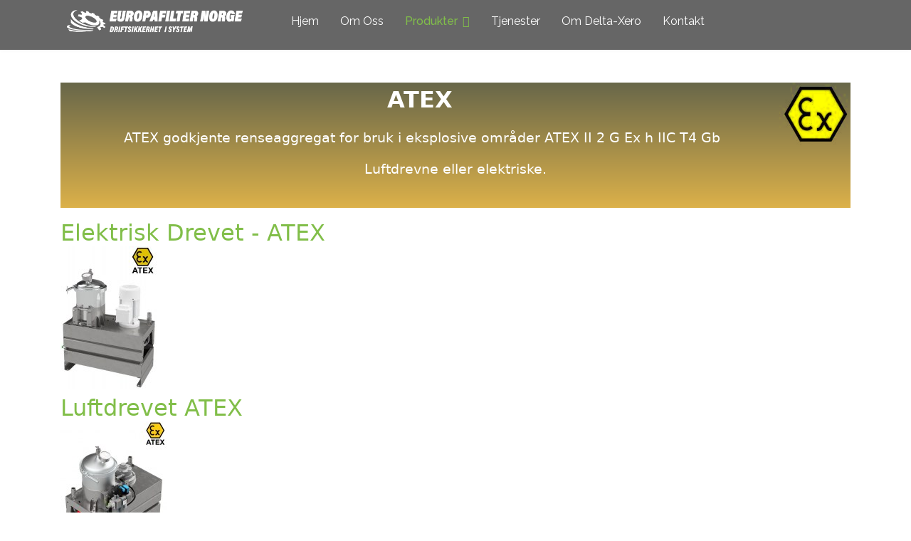

--- FILE ---
content_type: text/html; charset=utf-8
request_url: https://www.deltaxero.no/produkter/atex/by,ordering?keyword=
body_size: 4849
content:

<!doctype html>
<html lang="nb-no" dir="ltr">
	<head>
		
		<meta name="viewport" content="width=device-width, initial-scale=1, shrink-to-fit=no">
		<meta charset="utf-8" />
	<base href="https://www.deltaxero.no/produkter/atex/by,ordering" />
	<meta name="title" content="ATEX" />
	<meta name="description" content="ATEX. ATEX ATEX godkjente renseaggregat for bruk i eksplosive områder ATEX II 2 G Ex h IIC T4 Gb Luftdrevne eller elektriske.  Les mer" />
	<meta name="generator" content="Helix Ultimate - The Most Popular Joomla! Template Framework." />
	<title>ATEX</title>
	<link href="https://www.deltaxero.no/produkter/atex" rel="canonical" />
	<link href="/images/icon/favicon.ico" rel="shortcut icon" type="image/vnd.microsoft.icon" />
	<link href="/components/com_virtuemart/assets/css/vm-ltr-common.css?vmver=2f37f094" rel="stylesheet" />
	<link href="/components/com_virtuemart/assets/css/vm-ltr-site.css?vmver=2f37f094" rel="stylesheet" />
	<link href="/components/com_virtuemart/assets/css/chosen.css?vmver=2f37f094" rel="stylesheet" />
	<link href="/components/com_virtuemart/assets/css/jquery.fancybox-1.3.4.css?vmver=2f37f094" rel="stylesheet" />
	<link href="//fonts.googleapis.com/css?family=Raleway:100,100i,200,200i,300,300i,400,400i,500,500i,600,600i,700,700i,800,800i,900,900i&subset=latin&display=swap" rel="stylesheet" media="none" onload="media=&quot;all&quot;" />
	<link href="/templates/shaper_helixultimate/css/bootstrap.min.css" rel="stylesheet" />
	<link href="/plugins/system/helixultimate/assets/css/system-j3.min.css" rel="stylesheet" />
	<link href="/templates/shaper_helixultimate/css/template.css" rel="stylesheet" />
	<link href="/templates/shaper_helixultimate/css/presets/default.css" rel="stylesheet" />
	<style>
.sp-page-builder .page-content {top:-50px;position:relative;}
#sp-header {
    background-color: transparent;
    background: rgba(0,0,0,0.6);
    text: rgba(0,0,0,0);
    position: absolute;
    height: 70px;
}h1{font-family: 'Arial', sans-serif;text-decoration: none;}
.sp-megamenu-parent > li > a, .sp-megamenu-parent > li > span, .sp-megamenu-parent .sp-dropdown li.sp-menu-item > a{font-family: 'Raleway', sans-serif;font-size: 16px;text-decoration: none;}
.menu.nav-pills > li > a, .menu.nav-pills > li > span, .menu.nav-pills .sp-dropdown li.sp-menu-item > a{font-family: 'Raleway', sans-serif;font-size: 16px;text-decoration: none;}
.logo-image {height:55px;}.logo-image-phone {height:55px;}.logo-image {height:55px;}.logo-image-phone {height:55px;}
	</style>
	<script type="application/json" class="joomla-script-options new">{"data":{"breakpoints":{"tablet":991,"mobile":480},"header":{"stickyOffset":"100"}},"csrf.token":"a49a8e2e03902e23041318cb38115472","system.paths":{"root":"","base":""}}</script>
	<script src="/media/jui/js/jquery.min.js?b3da37a92c0bc58fe43a709047a4c7f7"></script>
	<script src="/media/jui/js/jquery-noconflict.js?b3da37a92c0bc58fe43a709047a4c7f7"></script>
	<script src="/media/jui/js/jquery-migrate.min.js?b3da37a92c0bc58fe43a709047a4c7f7"></script>
	<script src="/components/com_virtuemart/assets/js/jquery-ui.min.js?vmver=1.13.2"></script>
	<script src="/components/com_virtuemart/assets/js/jquery.ui.autocomplete.html.js"></script>
	<script src="/components/com_virtuemart/assets/js/jquery.noconflict.js" async></script>
	<script src="/components/com_virtuemart/assets/js/vmsite.js?vmver=2f37f094"></script>
	<script src="/components/com_virtuemart/assets/js/chosen.jquery.min.js?vmver=2f37f094"></script>
	<script src="/components/com_virtuemart/assets/js/vmprices.js?vmver=2f37f094"></script>
	<script src="/components/com_virtuemart/assets/js/fancybox/jquery.fancybox-1.3.4.2.pack.js?vmver=1.3.4.2"></script>
	<script src="/components/com_virtuemart/assets/js/dynupdate.js?vmver=2f37f094"></script>
	<script src="/templates/shaper_helixultimate/js/bootstrap.bundle.min.js"></script>
	<script src="/templates/shaper_helixultimate/js/main.js"></script>
	<script src="/media/system/js/core.js?b3da37a92c0bc58fe43a709047a4c7f7"></script>
	<script>
//<![CDATA[ 
if (typeof Virtuemart === "undefined"){
	var Virtuemart = {};}
var vmSiteurl = 'https://www.deltaxero.no/' ;
Virtuemart.vmSiteurl = vmSiteurl;
var vmLang = '&lang=nb';
Virtuemart.vmLang = vmLang; 
var vmLangTag = 'nb';
Virtuemart.vmLangTag = vmLangTag;
var Itemid = "";
Virtuemart.addtocart_popup = "1" ; 
var vmCartError = Virtuemart.vmCartError = "Det oppstod en feil under oppdatering av din handlekurv.";
var usefancy = true; //]]>
template="shaper_helixultimate";
	</script>
	</head>
	<body class="site helix-ultimate hu com_virtuemart com-virtuemart view-category layout-default task-none itemid-160 nb-no ltr sticky-header layout-fluid offcanvas-init offcanvs-position-right">

		
		
		<div class="body-wrapper">
			<div class="body-innerwrapper">
				
	<div class="sticky-header-placeholder"></div>
<header id="sp-header" class="header-with-social">
	<div class="container">
		<div class="container-inner">
			<div class="row">
				<!-- Logo -->
				<div id="sp-logo" class="has-border col-auto">
					<div class="sp-column">
													
							<div class="logo"><a href="/">
				<img class='logo-image  d-none d-lg-inline-block'
					srcset='https://www.deltaxero.no/images/banners/EFNAS_LOGO19-2-spin-hvit-1920x400px-NO_Outline-px.png 1x'
					src='https://www.deltaxero.no/images/banners/EFNAS_LOGO19-2-spin-hvit-1920x400px-NO_Outline-px.png'
					alt='DeltaXero Norge'
				/>
				<img class="logo-image-phone d-inline-block d-lg-none" src="https://www.deltaxero.no/images/banners/EFNAS_LOGO19-2-spin-hvit-1920x400px-NO_Outline-px.png" alt="DeltaXero Norge" /></a></div>											</div>
				</div>

				<!-- Menu -->
				<div id="sp-menu" class="menu-with-social col-auto flex-auto">
					<div class="sp-column d-flex justify-content-between align-items-center">
						<div class="d-flex menu-wrap menu-with-offcanvas justify-content-between align-items-center flex-auto">
							<nav class="sp-megamenu-wrapper d-flex" role="navigation"><a id="offcanvas-toggler" aria-label="Menu" class="offcanvas-toggler-right d-flex d-lg-none" href="#"><div class="burger-icon" aria-hidden="true"><span></span><span></span><span></span></div></a><ul class="sp-megamenu-parent menu-animation-fade-up d-none d-lg-block"><li class="sp-menu-item"><a   href="/"  >Hjem</a></li><li class="sp-menu-item"><a   href="/om-oss"  >Om Oss</a></li><li class="sp-menu-item sp-has-child active"><a   href="/produkter"  >Produkter</a><div class="sp-dropdown sp-dropdown-main sp-menu-right" style="width: 240px;"><div class="sp-dropdown-inner"><ul class="sp-dropdown-items"><li class="sp-menu-item"><a   href="/produkter/dx1525-nyhet"  >DX-1525 Nyhet !</a></li><li class="sp-menu-item"><a   href="/produkter/mobile-enheter"  >Mobile enheter</a></li><li class="sp-menu-item"><a   href="/produkter/portable-enheter"  >Portable enheter</a></li><li class="sp-menu-item"><a   href="/produkter/elektrisk-drevet-normal"  >Elektrisk Drevet Normal</a></li><li class="sp-menu-item"><a   href="/produkter/luftdrevet-normal"  >Luftdrevet normal</a></li><li class="sp-menu-item sp-has-child current-item active"><a aria-current="page"  href="/produkter/atex"  >ATEX</a><div class="sp-dropdown sp-dropdown-sub sp-menu-right" style="width: 240px;"><div class="sp-dropdown-inner"><ul class="sp-dropdown-items"><li class="sp-menu-item"><a   href="/produkter/atex/elektrisk-drevet-atex"  >Elektrisk Drevet - ATEX</a></li><li class="sp-menu-item"><a   href="/produkter/atex/luftdrevet-atex"  >Luftdrevet ATEX</a></li></ul></div></div></li><li class="sp-menu-item"><a   href="/produkter/filter-element"  >Filter-element</a></li><li class="sp-menu-item"><a   href="/produkter/opsjoner"  >Opsjoner</a></li><li class="sp-menu-item"><a   href="/produkter/servicedeler"  >Servicedeler</a></li><li class="sp-menu-item"><a   href="/produkter/modellkoder"  >Modellkoder</a></li><li class="sp-menu-item"><a   href="/produkter/europafilter-support"  >Europafilter support</a></li></ul></div></div></li><li class="sp-menu-item"><a   href="/tjenester"  >Tjenester</a></li><li class="sp-menu-item"><a   href="/om-delta-xero"  >Om Delta-Xero</a></li><li class="sp-menu-item"><a   href="/kontakt-user"  >Kontakt</a></li></ul></nav>							
						</div>
						
						<!-- Related Modules -->
						<div class="d-none d-lg-flex header-modules align-items-center">
								
													</div>

						<!-- Social icons -->
						<div class="social-wrap d-flex align-items-center">
													</div>

						<!-- if offcanvas position right -->
													<a id="offcanvas-toggler"  aria-label="Menu" title="Menu"  class="mega offcanvas-toggler-secondary offcanvas-toggler-right d-flex align-items-center" href="#">
							<div class="burger-icon"><span></span><span></span><span></span></div>
							</a>
											</div>
				</div>
			</div>
		</div>
	</div>
</header>				
<section id="sp-section-1" >

				
	
<div class="row">
	<div id="sp-title" class="col-lg-12 "><div class="sp-column "></div></div></div>
				
	</section>

<section id="sp-main-body" >

										<div class="container">
					<div class="container-inner">
						
	
<div class="row">
	
<main id="sp-component" class="col-lg-12 ">
	<div class="sp-column ">
		<div id="system-message-container" aria-live="polite">
			</div>


		
		 <div class="category-view"> <div class="category_description">
	<div style="background-image: linear-gradient(#686749, #dcb149);">
<p style="text-align: center;"><span style="font-size: 14pt;"><img style="float: right;" src="/images/Images/100px-EX-logo_transparent.png" alt="100px EX logo" width="100" height="88" /><span style="color: #ffffff;"></span></span></p>
<p style="text-align: center;"><strong><span style="font-size: 24pt;"><span style="color: #ffffff;">ATEX</span></span></strong></p>
<p style="text-align: center;"><span style="font-size: 14pt;"><span style="color: #ffffff;"><span style="font-size: 14pt; color: #ffffff;">&nbsp;ATEX godkjente renseaggregat for bruk i eksplosive områder ATEX II 2 G Ex h IIC T4 Gb</span></span></span></p>
<p style="text-align: center;"><span style="font-size: 14pt;"><span style="color: #ffffff;"> Luftdrevne eller elektriske.</span></span></p>
<p style="text-align: center;">&nbsp;</p>
</div></div>

<div class="category-view">

  <div class="row">
            <div class="category floatleft width33 vertical-separator">
      <div class="spacer">
        <h2>
          <a href="/produkter/atex/elektrisk-drevet-atex" title="Elektrisk Drevet - ATEX"  >
          Elektrisk Drevet - ATEX          <br />
          <img  class="browseCategoryImage"  width="135"  height="200"  loading="lazy"  src="/images/virtuemart/category/resized/DX1001TGB-NNNNN12P-ATEX_0x200.jpg"  alt="No image set "  />          </a>
        </h2>
      </div>
    </div>
	        <div class="category floatleft width33 vertical-separator">
      <div class="spacer">
        <h2>
          <a href="/produkter/atex/luftdrevet-atex" title="Luftdrevet ATEX "  >
          Luftdrevet ATEX           <br />
          <img  class="browseCategoryImage"  width="149"  height="200"  loading="lazy"  src="/images/virtuemart/category/resized/DX1001TP-DX1001TGP-NNNNN12P9_0x200.jpg"  alt="No image set "  />          </a>
        </h2>
      </div>
    </div>
	    		<div class="clear"></div>
	</div>
	</div><div class="browse-view">

	<!--BEGIN Search Box -->
	<div class="virtuemart_search">
		<form action="/produkter/atex" method="get">
			
						<div class="vm-search-custom-search-input">
				<input name="keyword" class="inputbox" type="text" size="40" value=""/>
				<input type="submit" value="Søk" class="button" onclick="this.form.keyword.focus();"/>
								<span class="vm-search-descr"> La søkefelt stå tomt for å vise alle produkter, eller fyll inn et søkeord/-uttrykk for å finne noe mer spesifikt.</span>
			</div>

			<!-- input type="hidden" name="showsearch" value="true"/ -->
			<input type="hidden" name="view" value="category"/>
			<input type="hidden" name="option" value="com_virtuemart"/>
			<input type="hidden" name="virtuemart_category_id" value="15"/>
			<input type="hidden" name="Itemid" value="160"/>
		</form>
	</div>
	<!-- End Search Box -->

<div class="orderby-displaynumber">
	<div class="floatleft vm-order-list">
		<div class="orderlistcontainer"><div class="title">Sorter etter</div><div class="activeOrder"><a title=" +/-" href="/produkter/atex/dirDesc">Sortert produktnavn  +/-</a></div><div class="orderlist"><div><a title="Produktnavn" href="/produkter/atex/by,product_name">Produktnavn</a></div><div><a title="Produktnummer" href="/produkter/atex/by,product_sku">Produktnummer</a></div><div><a title="Produsentnavn" href="/produkter/atex/by,mf_name">Produsentnavn</a></div><div><a title="Sortering" href="/produkter/atex/by,ordering">Sortering</a></div></div></div>			</div>
	<div class="vm-pagination vm-pagination-top">
				<span class="vm-page-counter"></span>
	</div>
	<div class="floatright display-number">
Ingen poster ble funnet<br/><select id="limit" name="limit" class="inputbox" size="1" onchange="window.top.location.href=this.options[this.selectedIndex].value">
	<option value="/produkter/atex/by,ordering/results,1-15">15</option>
	<option value="/produkter/atex/by,ordering" selected="selected">24</option>
	<option value="/produkter/atex/by,ordering/results,1-30">30</option>
	<option value="/produkter/atex/by,ordering/results,1-60">60</option>
	<option value="/produkter/atex/by,ordering/results,1-150">150</option>
</select>
</div>

	<div class="clear"></div>
</div> <!-- end of orderby-displaynumber -->

<h1>ATEX</h1>

	</div>

<script   id="updateChosen-js" type="text/javascript" >//<![CDATA[ 
if (typeof Virtuemart === "undefined")
	var Virtuemart = {};
	Virtuemart.updateChosenDropdownLayout = function() {
		var vm2string = {editImage: 'edit image',select_all_text: 'Velg alle',select_some_options_text: 'Tilgjengelig for alle', width: '100%'};
		jQuery("select.vm-chzn-select").chosen({enable_select_all: true,select_all_text : vm2string.select_all_text,select_some_options_text:vm2string.select_some_options_text,disable_search_threshold: 5, width:vm2string.width});
		//console.log("updateChosenDropdownLayout");
	}
	jQuery(document).ready( function() {
		Virtuemart.updateChosenDropdownLayout($);
	}); //]]>
</script><script   id="ready.vmprices-js" type="text/javascript" >//<![CDATA[ 
jQuery(document).ready(function($) {

		Virtuemart.product($("form.product"));
}); //]]>
</script><script   id="updDynamicListeners-js" type="text/javascript" >//<![CDATA[ 
jQuery(document).ready(function() { // GALT: Start listening for dynamic content update.
	// If template is aware of dynamic update and provided a variable let's
	// set-up the event listeners.
	if (typeof Virtuemart.containerSelector === 'undefined') { Virtuemart.containerSelector = '.category-view'; }
	if (typeof Virtuemart.container === 'undefined') { Virtuemart.container = jQuery(Virtuemart.containerSelector); }
	if (Virtuemart.container){
		Virtuemart.updateDynamicUpdateListeners();
	}
	
}); //]]>
</script><script   id="vm-hover-js" type="text/javascript" >//<![CDATA[ 
jQuery(document).ready(function ($) {
	$('.orderlistcontainer').hover(
		function() { $(this).find('.orderlist').stop().show()},
		function() { $(this).find('.orderlist').stop().hide()}
	)
}); //]]>
</script><script   id="sendFormChange-js" type="text/javascript" >//<![CDATA[ 
jQuery(document).ready(function($) {
$(".changeSendForm")
	.off("change",Virtuemart.sendCurrForm)
    .on("change",Virtuemart.sendCurrForm);
}) //]]>
</script></div>

<!-- end browse-view -->


			</div>
</main>
</div>
											</div>
				</div>
						
	</section>

<footer id="sp-footer" >

						<div class="container">
				<div class="container-inner">
			
	
<div class="row">
	<div id="sp-footer1" class="col-lg-12 "><div class="sp-column "><span class="sp-copyright">© 2020 Europafilter NOrge AS</span></div></div></div>
							</div>
			</div>
			
	</footer>
			</div>
		</div>

		<!-- Off Canvas Menu -->
		<div class="offcanvas-overlay"></div>
		<!-- Rendering the offcanvas style -->
		<!-- If canvas style selected then render the style -->
		<!-- otherwise (for old templates) attach the offcanvas module position -->
									

		
		

		<!-- Go to top -->
					<a href="#" class="sp-scroll-up" aria-label="Scroll Up"><span class="fas fa-angle-up" aria-hidden="true"></span></a>
					</body>
</html>

--- FILE ---
content_type: text/css
request_url: https://www.deltaxero.no/templates/shaper_helixultimate/css/presets/default.css
body_size: 755
content:
body,.sp-preloader{background-color:#ffffff;color:#252525}.sp-preloader>div{background:#81be49}.sp-preloader>div:after{background:#ffffff}#sp-top-bar{background:#333333;color:#aaaaaa}#sp-top-bar a{color:#aaaaaa}#sp-header{background:#ffffff}#sp-menu ul.social-icons a:hover,#sp-menu ul.social-icons a:focus{color:#81be49}a{color:#81be49}a:hover,a:focus,a:active{color:#81be49}.tags>li{display:inline-block}.tags>li a{background:rgba(129, 190, 73, 0.1);color:#81be49}.tags>li a:hover{background:#81be49}.article-social-share .social-share-icon ul li a{color:#252525}.article-social-share .social-share-icon ul li a:hover,.article-social-share .social-share-icon ul li a:focus{background:#81be49}.pager>li a{border:1px solid #ededed;color:#252525}.sp-reading-progress-bar{background-color:#81be49}.sp-megamenu-parent>li>a{color:#ffffff}.sp-megamenu-parent>li:hover>a{color:#81be49}.sp-megamenu-parent>li.active>a,.sp-megamenu-parent>li.active:hover>a{color:#81be49}.sp-megamenu-parent .sp-dropdown .sp-dropdown-inner{background:#ffffff}.sp-megamenu-parent .sp-dropdown li.sp-menu-item>a{color:#252525}.sp-megamenu-parent .sp-dropdown li.sp-menu-item>a:hover{color:#81be49}.sp-megamenu-parent .sp-dropdown li.sp-menu-item.active>a{color:#81be49}.sp-megamenu-parent .sp-mega-group>li>a{color:#252525}#offcanvas-toggler>.fa{color:#ffffff}#offcanvas-toggler>.fa:hover,#offcanvas-toggler>.fa:focus,#offcanvas-toggler>.fa:active{color:#81be49}#offcanvas-toggler>.fas{color:#ffffff}#offcanvas-toggler>.fas:hover,#offcanvas-toggler>.fas:focus,#offcanvas-toggler>.fas:active{color:#81be49}#offcanvas-toggler>.far{color:#ffffff}#offcanvas-toggler>.far:hover,#offcanvas-toggler>.far:focus,#offcanvas-toggler>.far:active{color:#81be49}.offcanvas-menu{background-color:#ffffff;color:#252525}.offcanvas-menu .offcanvas-inner a{color:#252525}.offcanvas-menu .offcanvas-inner a:hover,.offcanvas-menu .offcanvas-inner a:focus,.offcanvas-menu .offcanvas-inner a:active{color:#81be49}.offcanvas-menu .offcanvas-inner ul.menu>li a,.offcanvas-menu .offcanvas-inner ul.menu>li span{color:#252525}.offcanvas-menu .offcanvas-inner ul.menu>li a:hover,.offcanvas-menu .offcanvas-inner ul.menu>li a:focus,.offcanvas-menu .offcanvas-inner ul.menu>li span:hover,.offcanvas-menu .offcanvas-inner ul.menu>li span:focus{color:#81be49}.offcanvas-menu .offcanvas-inner ul.menu>li.menu-parent>a>.menu-toggler,.offcanvas-menu .offcanvas-inner ul.menu>li.menu-parent>.menu-separator>.menu-toggler{color:rgba(37, 37, 37, 0.5)}.offcanvas-menu .offcanvas-inner ul.menu>li.menu-parent .menu-toggler{color:rgba(37, 37, 37, 0.5)}.offcanvas-menu .offcanvas-inner ul.menu>li li a{color:rgba(37, 37, 37, 0.8)}.btn-primary,.sppb-btn-primary{border-color:#81be49;background-color:#81be49}.btn-primary:hover,.sppb-btn-primary:hover{border-color:#81be49;background-color:#81be49}ul.social-icons>li a:hover{color:#81be49}.sp-page-title{background:#81be49}.layout-boxed .body-innerwrapper{background:#ffffff}.sp-module ul>li>a{color:#252525}.sp-module ul>li>a:hover{color:#81be49}.sp-module .latestnews>div>a{color:#252525}.sp-module .latestnews>div>a:hover{color:#81be49}.sp-module .tagscloud .tag-name:hover{background:#81be49}.search .btn-toolbar button{background:#81be49}#sp-footer,#sp-bottom{background:#171717;color:#ffffff}#sp-footer a,#sp-bottom a{color:#a2a2a2}#sp-footer a:hover,#sp-footer a:active,#sp-footer a:focus,#sp-bottom a:hover,#sp-bottom a:active,#sp-bottom a:focus{color:#ffffff}#sp-bottom .sp-module-content .latestnews>li>a>span{color:#ffffff}.sp-comingsoon body{background-color:#81be49}.pagination>li>a,.pagination>li>span{color:#252525}.pagination>li>a:hover,.pagination>li>a:focus,.pagination>li>span:hover,.pagination>li>span:focus{color:#252525}.pagination>.active>a,.pagination>.active>span{border-color:#81be49;background-color:#81be49}.pagination>.active>a:hover,.pagination>.active>a:focus,.pagination>.active>span:hover,.pagination>.active>span:focus{border-color:#81be49;background-color:#81be49}.error-code,.coming-soon-number{color:#81be49}